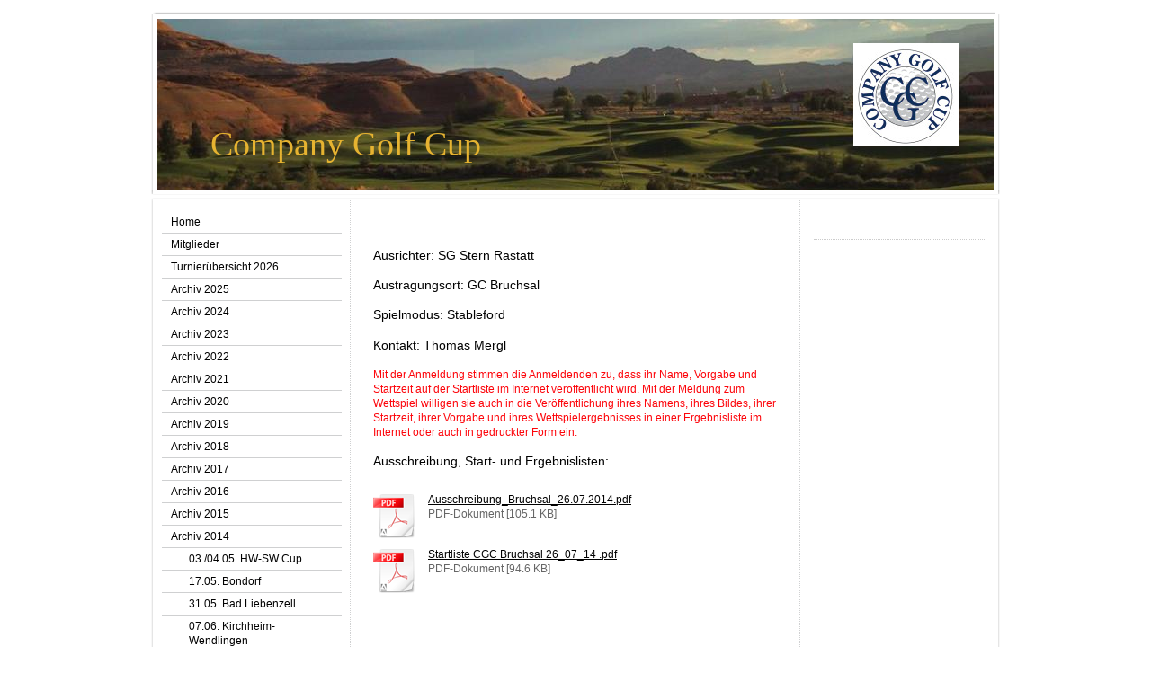

--- FILE ---
content_type: text/html; charset=UTF-8
request_url: https://www.company-golf.net/archiv-2014/26-07-bruchsal/
body_size: 5862
content:
<!DOCTYPE html>
<html lang="de"  ><head prefix="og: http://ogp.me/ns# fb: http://ogp.me/ns/fb# business: http://ogp.me/ns/business#">
    <meta http-equiv="Content-Type" content="text/html; charset=utf-8"/>
    <meta name="generator" content="IONOS MyWebsite"/>
        
    <link rel="dns-prefetch" href="//cdn.website-start.de/"/>
    <link rel="dns-prefetch" href="//107.mod.mywebsite-editor.com"/>
    <link rel="dns-prefetch" href="https://107.sb.mywebsite-editor.com/"/>
    <link rel="shortcut icon" href="//cdn.website-start.de/favicon.ico"/>
        <title>Company Golf Baden-Württemberg - 26.07. Bruchsal</title>
    
    

<meta name="format-detection" content="telephone=no"/>
        <meta name="keywords" content="Verein, Karneval, Fasching, Freiwillige, Feuerwehr, Verband"/>
            <meta name="description" content="Baden-Württembergischer Betriebssportverband e.V. Sparte Golf"/>
            <meta name="robots" content="index,follow"/>
        <link href="https://www.company-golf.net/s/style/layout.css?1713786218" rel="stylesheet" type="text/css"/>
    <link href="https://www.company-golf.net/s/style/main.css?1713786218" rel="stylesheet" type="text/css"/>
    <link href="https://www.company-golf.net/s/style/font.css?1713786218" rel="stylesheet" type="text/css"/>
    <link href="//cdn.website-start.de/app/cdn/min/group/web.css?1763478093678" rel="stylesheet" type="text/css"/>
<link href="//cdn.website-start.de/app/cdn/min/moduleserver/css/de_DE/common,shoppingbasket?1763478093678" rel="stylesheet" type="text/css"/>
    <link href="https://107.sb.mywebsite-editor.com/app/logstate2-css.php?site=549645686&amp;t=1769894799" rel="stylesheet" type="text/css"/>

<script type="text/javascript">
    /* <![CDATA[ */
var stagingMode = '';
    /* ]]> */
</script>
<script src="https://107.sb.mywebsite-editor.com/app/logstate-js.php?site=549645686&amp;t=1769894799"></script>

    <link href="https://www.company-golf.net/s/style/print.css?1763478093678" rel="stylesheet" media="print" type="text/css"/>
    <script type="text/javascript">
    /* <![CDATA[ */
    var systemurl = 'https://107.sb.mywebsite-editor.com/';
    var webPath = '/';
    var proxyName = '';
    var webServerName = 'www.company-golf.net';
    var sslServerUrl = 'https://www.company-golf.net';
    var nonSslServerUrl = 'http://www.company-golf.net';
    var webserverProtocol = 'http://';
    var nghScriptsUrlPrefix = '//107.mod.mywebsite-editor.com';
    var sessionNamespace = 'DIY_SB';
    var jimdoData = {
        cdnUrl:  '//cdn.website-start.de/',
        messages: {
            lightBox: {
    image : 'Bild',
    of: 'von'
}

        },
        isTrial: 0,
        pageId: 926120337    };
    var script_basisID = "549645686";

    diy = window.diy || {};
    diy.web = diy.web || {};

        diy.web.jsBaseUrl = "//cdn.website-start.de/s/build/";

    diy.context = diy.context || {};
    diy.context.type = diy.context.type || 'web';
    /* ]]> */
</script>

<script type="text/javascript" src="//cdn.website-start.de/app/cdn/min/group/web.js?1763478093678" crossorigin="anonymous"></script><script type="text/javascript" src="//cdn.website-start.de/s/build/web.bundle.js?1763478093678" crossorigin="anonymous"></script><script src="//cdn.website-start.de/app/cdn/min/moduleserver/js/de_DE/common,shoppingbasket?1763478093678"></script>
<script type="text/javascript" src="https://cdn.website-start.de/proxy/apps/static/resource/dependencies/"></script><script type="text/javascript">
                    if (typeof require !== 'undefined') {
                        require.config({
                            waitSeconds : 10,
                            baseUrl : 'https://cdn.website-start.de/proxy/apps/static/js/'
                        });
                    }
                </script><script type="text/javascript" src="//cdn.website-start.de/app/cdn/min/group/pfcsupport.js?1763478093678" crossorigin="anonymous"></script>    <meta property="og:type" content="business.business"/>
    <meta property="og:url" content="https://www.company-golf.net/archiv-2014/26-07-bruchsal/"/>
    <meta property="og:title" content="Company Golf Baden-Württemberg - 26.07. Bruchsal"/>
            <meta property="og:description" content="Baden-Württembergischer Betriebssportverband e.V. Sparte Golf"/>
                <meta property="og:image" content="https://www.company-golf.net/s/misc/logo.jpg?t=1768737094"/>
        <meta property="business:contact_data:country_name" content="Deutschland"/>
    
    
    
    
    
    
    
    
</head>


<body class="body diyBgActive  cc-pagemode-default diy-market-de_DE" data-pageid="926120337" id="page-926120337">
    
    <div class="diyw">
        ﻿<div id="container" class="diyweb">
	<div id="header">
	    <div class="overlay" id="overlay_top"></div><div class="overlay" id="overlay_left"></div>
	        
<style type="text/css" media="all">
.diyw div#emotion-header {
        max-width: 940px;
        max-height: 200px;
                background: #EEEEEE;
    }

.diyw div#emotion-header-title-bg {
    left: 0%;
    top: 20%;
    width: 38%;
    height: 14%;

    background-color: #FFFFFF;
    opacity: 0.06;
    filter: alpha(opacity = 6);
    }
.diyw img#emotion-header-logo {
    left: 82.90%;
    top: 16.00%;
    background: transparent;
            width: 12.55%;
        height: 57.00%;
                border: none;
        padding: 0px;
        }

.diyw div#emotion-header strong#emotion-header-title {
    left: 6%;
    top: 43%;
    color: #E6B331;
        font: normal normal 38px/120% 'Comic Sans MS', cursive;
}

.diyw div#emotion-no-bg-container{
    max-height: 200px;
}

.diyw div#emotion-no-bg-container .emotion-no-bg-height {
    margin-top: 21.28%;
}
</style>
<div id="emotion-header" data-action="loadView" data-params="active" data-imagescount="1">
            <img src="https://www.company-golf.net/s/img/emotionheader.jpg?1713786228.940px.200px" id="emotion-header-img" alt=""/>
            
        <div id="ehSlideshowPlaceholder">
            <div id="ehSlideShow">
                <div class="slide-container">
                                        <div style="background-color: #EEEEEE">
                            <img src="https://www.company-golf.net/s/img/emotionheader.jpg?1713786228.940px.200px" alt=""/>
                        </div>
                                    </div>
            </div>
        </div>


        <script type="text/javascript">
        //<![CDATA[
                diy.module.emotionHeader.slideShow.init({ slides: [{"url":"https:\/\/www.company-golf.net\/s\/img\/emotionheader.jpg?1713786228.940px.200px","image_alt":"","bgColor":"#EEEEEE"}] });
        //]]>
        </script>

    
                        <a href="https://www.company-golf.net/">
        
                    <img id="emotion-header-logo" src="https://www.company-golf.net/s/misc/logo.jpg?t=1768737094" alt=""/>
        
                    </a>
            
                  	<div id="emotion-header-title-bg"></div>
    
            <strong id="emotion-header-title" style="text-align: left">Company Golf Cup</strong>
                    <div class="notranslate">
                <svg xmlns="http://www.w3.org/2000/svg" version="1.1" id="emotion-header-title-svg" viewBox="0 0 940 200" preserveAspectRatio="xMinYMin meet"><text style="font-family:'Comic Sans MS', cursive;font-size:38px;font-style:normal;font-weight:normal;fill:#E6B331;line-height:1.2em;"><tspan x="0" style="text-anchor: start" dy="0.95em">Company Golf Cup</tspan></text></svg>
            </div>
            
    
    <script type="text/javascript">
    //<![CDATA[
    (function ($) {
        function enableSvgTitle() {
                        var titleSvg = $('svg#emotion-header-title-svg'),
                titleHtml = $('#emotion-header-title'),
                emoWidthAbs = 940,
                emoHeightAbs = 200,
                offsetParent,
                titlePosition,
                svgBoxWidth,
                svgBoxHeight;

                        if (titleSvg.length && titleHtml.length) {
                offsetParent = titleHtml.offsetParent();
                titlePosition = titleHtml.position();
                svgBoxWidth = titleHtml.width();
                svgBoxHeight = titleHtml.height();

                                titleSvg.get(0).setAttribute('viewBox', '0 0 ' + svgBoxWidth + ' ' + svgBoxHeight);
                titleSvg.css({
                   left: Math.roundTo(100 * titlePosition.left / offsetParent.width(), 3) + '%',
                   top: Math.roundTo(100 * titlePosition.top / offsetParent.height(), 3) + '%',
                   width: Math.roundTo(100 * svgBoxWidth / emoWidthAbs, 3) + '%',
                   height: Math.roundTo(100 * svgBoxHeight / emoHeightAbs, 3) + '%'
                });

                titleHtml.css('visibility','hidden');
                titleSvg.css('visibility','visible');
            }
        }

        
            var posFunc = function($, overrideSize) {
                var elems = [], containerWidth, containerHeight;
                                    elems.push({
                        selector: '#emotion-header-title',
                        overrideSize: true,
                        horPos: 10,
                        vertPos: 78                    });
                    lastTitleWidth = $('#emotion-header-title').width();
                                                elems.push({
                    selector: '#emotion-header-title-bg',
                    horPos: 0,
                    vertPos: 23                });
                                
                containerWidth = parseInt('940');
                containerHeight = parseInt('200');

                for (var i = 0; i < elems.length; ++i) {
                    var el = elems[i],
                        $el = $(el.selector),
                        pos = {
                            left: el.horPos,
                            top: el.vertPos
                        };
                    if (!$el.length) continue;
                    var anchorPos = $el.anchorPosition();
                    anchorPos.$container = $('#emotion-header');

                    if (overrideSize === true || el.overrideSize === true) {
                        anchorPos.setContainerSize(containerWidth, containerHeight);
                    } else {
                        anchorPos.setContainerSize(null, null);
                    }

                    var pxPos = anchorPos.fromAnchorPosition(pos),
                        pcPos = anchorPos.toPercentPosition(pxPos);

                    var elPos = {};
                    if (!isNaN(parseFloat(pcPos.top)) && isFinite(pcPos.top)) {
                        elPos.top = pcPos.top + '%';
                    }
                    if (!isNaN(parseFloat(pcPos.left)) && isFinite(pcPos.left)) {
                        elPos.left = pcPos.left + '%';
                    }
                    $el.css(elPos);
                }

                // switch to svg title
                enableSvgTitle();
            };

                        var $emotionImg = jQuery('#emotion-header-img');
            if ($emotionImg.length > 0) {
                // first position the element based on stored size
                posFunc(jQuery, true);

                // trigger reposition using the real size when the element is loaded
                var ehLoadEvTriggered = false;
                $emotionImg.one('load', function(){
                    posFunc(jQuery);
                    ehLoadEvTriggered = true;
                                        diy.module.emotionHeader.slideShow.start();
                                    }).each(function() {
                                        if(this.complete || typeof this.complete === 'undefined') {
                        jQuery(this).load();
                    }
                });

                                noLoadTriggeredTimeoutId = setTimeout(function() {
                    if (!ehLoadEvTriggered) {
                        posFunc(jQuery);
                    }
                    window.clearTimeout(noLoadTriggeredTimeoutId)
                }, 5000);//after 5 seconds
            } else {
                jQuery(function(){
                    posFunc(jQuery);
                });
            }

                        if (jQuery.isBrowser && jQuery.isBrowser.ie8) {
                var longTitleRepositionCalls = 0;
                longTitleRepositionInterval = setInterval(function() {
                    if (lastTitleWidth > 0 && lastTitleWidth != jQuery('#emotion-header-title').width()) {
                        posFunc(jQuery);
                    }
                    longTitleRepositionCalls++;
                    // try this for 5 seconds
                    if (longTitleRepositionCalls === 5) {
                        window.clearInterval(longTitleRepositionInterval);
                    }
                }, 1000);//each 1 second
            }

            }(jQuery));
    //]]>
    </script>

    </div>

	    <div class="overlay" id="overlay_right"></div>
	    <div class="overlay" id="overlay_bottom"></div>
	</div>
	<div id="wrapper">
		<div id="wrapper_inner">
			<div id="wrapper_innermost">
				<div id="navigation">
					<div class="webnavigation"><ul id="mainNav1" class="mainNav1"><li class="navTopItemGroup_1"><a data-page-id="918967396" href="https://www.company-golf.net/" class="level_1"><span>Home</span></a></li><li class="navTopItemGroup_2"><a data-page-id="918967415" href="https://www.company-golf.net/mitglieder/" class="level_1"><span>Mitglieder</span></a></li><li class="navTopItemGroup_3"><a data-page-id="926541995" href="https://www.company-golf.net/turnierübersicht-2026/" class="level_1"><span>Turnierübersicht 2026</span></a></li><li class="navTopItemGroup_4"><a data-page-id="926538446" href="https://www.company-golf.net/archiv-2025/" class="level_1"><span>Archiv 2025</span></a></li><li class="navTopItemGroup_5"><a data-page-id="926534005" href="https://www.company-golf.net/archiv-2024/" class="level_1"><span>Archiv 2024</span></a></li><li class="navTopItemGroup_6"><a data-page-id="926529161" href="https://www.company-golf.net/archiv-2023/" class="level_1"><span>Archiv 2023</span></a></li><li class="navTopItemGroup_7"><a data-page-id="926523047" href="https://www.company-golf.net/archiv-2022/" class="level_1"><span>Archiv 2022</span></a></li><li class="navTopItemGroup_8"><a data-page-id="926514981" href="https://www.company-golf.net/archiv-2021/" class="level_1"><span>Archiv 2021</span></a></li><li class="navTopItemGroup_9"><a data-page-id="926502733" href="https://www.company-golf.net/archiv-2020/" class="level_1"><span>Archiv 2020</span></a></li><li class="navTopItemGroup_10"><a data-page-id="926489011" href="https://www.company-golf.net/archiv-2019/" class="level_1"><span>Archiv 2019</span></a></li><li class="navTopItemGroup_11"><a data-page-id="926464905" href="https://www.company-golf.net/archiv-2018/" class="level_1"><span>Archiv 2018</span></a></li><li class="navTopItemGroup_12"><a data-page-id="926439382" href="https://www.company-golf.net/archiv-2017/" class="level_1"><span>Archiv 2017</span></a></li><li class="navTopItemGroup_13"><a data-page-id="926399936" href="https://www.company-golf.net/archiv-2016/" class="level_1"><span>Archiv 2016</span></a></li><li class="navTopItemGroup_14"><a data-page-id="926120328" href="https://www.company-golf.net/archiv-2015/" class="level_1"><span>Archiv 2015</span></a></li><li class="navTopItemGroup_15"><a data-page-id="926313072" href="https://www.company-golf.net/archiv-2014/" class="parent level_1"><span>Archiv 2014</span></a></li><li><ul id="mainNav2" class="mainNav2"><li class="navTopItemGroup_15"><a data-page-id="926120329" href="https://www.company-golf.net/archiv-2014/03-04-05-hw-sw-cup/" class="level_2"><span>03./04.05. HW-SW Cup</span></a></li><li class="navTopItemGroup_15"><a data-page-id="926120330" href="https://www.company-golf.net/archiv-2014/17-05-bondorf/" class="level_2"><span>17.05. Bondorf</span></a></li><li class="navTopItemGroup_15"><a data-page-id="926120331" href="https://www.company-golf.net/archiv-2014/31-05-bad-liebenzell/" class="level_2"><span>31.05. Bad Liebenzell</span></a></li><li class="navTopItemGroup_15"><a data-page-id="926120332" href="https://www.company-golf.net/archiv-2014/07-06-kirchheim-wendlingen/" class="level_2"><span>07.06. Kirchheim-Wendlingen</span></a></li><li class="navTopItemGroup_15"><a data-page-id="926120333" href="https://www.company-golf.net/archiv-2014/21-06-bad-rappenau/" class="level_2"><span>21.06. Bad Rappenau</span></a></li><li class="navTopItemGroup_15"><a data-page-id="926120334" href="https://www.company-golf.net/archiv-2014/05-07-johannesthal/" class="level_2"><span>05.07. Johannesthal</span></a></li><li class="navTopItemGroup_15"><a data-page-id="926120335" href="https://www.company-golf.net/archiv-2014/19-07-pforzheim/" class="level_2"><span>19.07. Pforzheim</span></a></li><li class="navTopItemGroup_15"><a data-page-id="926120337" href="https://www.company-golf.net/archiv-2014/26-07-bruchsal/" class="current level_2"><span>26.07. Bruchsal</span></a></li><li class="navTopItemGroup_15"><a data-page-id="926120339" href="https://www.company-golf.net/archiv-2014/09-08-bw-finale/" class="level_2"><span>09.08. BW-Finale</span></a></li><li class="navTopItemGroup_15"><a data-page-id="926182311" href="https://www.company-golf.net/archiv-2014/firmenergebnisse/" class="level_2"><span>Firmenergebnisse</span></a></li><li class="navTopItemGroup_15"><a data-page-id="926147688" href="https://www.company-golf.net/archiv-2014/23-23-08-dbm/" class="level_2"><span>23./23.08. DBM</span></a></li></ul></li><li class="navTopItemGroup_16"><a data-page-id="926002374" href="https://www.company-golf.net/archiv-2013/" class="level_1"><span>Archiv 2013</span></a></li><li class="navTopItemGroup_17"><a data-page-id="918967397" href="https://www.company-golf.net/archiv-2012/" class="level_1"><span>Archiv 2012</span></a></li><li class="navTopItemGroup_18"><a data-page-id="918967420" href="https://www.company-golf.net/archiv-2011/" class="level_1"><span>Archiv 2011</span></a></li><li class="navTopItemGroup_19"><a data-page-id="918967418" href="https://www.company-golf.net/historie/" class="level_1"><span>Historie</span></a></li><li class="navTopItemGroup_20"><a data-page-id="918967406" href="https://www.company-golf.net/impressum/" class="level_1"><span>Impressum</span></a></li></ul></div>
				</div>
				<div id="content">
					<div id="mainContent">
						<div class="gutter">
							
        <div id="content_area">
        	<div id="content_start"></div>
        	
        
        <div id="matrix_1026499052" class="sortable-matrix" data-matrixId="1026499052"><div class="n module-type-text diyfeLiveArea "> <p style="margin-bottom: 0cm;" lang="en-US" xml:lang="en-US"> </p>
<p style="margin-bottom: 0cm;" lang="en-US" xml:lang="en-US"><span style="color: #000000;"><span style="font-family: Arial,sans-serif;"><span style="font-size: 14px;">Ausrichter: SG Stern
Rastatt</span></span></span></p>
<p style="margin-bottom: 0cm;" lang="en-US" xml:lang="en-US"> </p>
<p><span style="color: #000000;"><span style="font-family: Arial,sans-serif;"><span style="font-size: 14px;">Austragungsort: GC Bruchsal</span></span></span></p>
<p style="margin-bottom: 0cm;" lang="en-US" xml:lang="en-US"> </p>
<p style="margin-bottom: 0cm;" lang="en-US" xml:lang="en-US"><span style="color: #000000;"><span style="font-family: Arial,sans-serif;"><span style="font-size: 14px;">Spielmodus:
Stableford</span></span></span><span style="color: #000000;"><span style="font-family: Arial,sans-serif;"><span style="font-size: 14px;"><br/></span></span></span></p>
<p style="margin-bottom: 0cm;" lang="en-US" xml:lang="en-US"><span style="color: #000000;"><span style="font-family: Arial,sans-serif;"><span style="font-size: 14px;">﻿</span></span></span></p>
<p><span style="color: #000000;"><span style="font-family: Arial,sans-serif;"><span style="font-size: 14px;">Kontakt: <span style="color: #000000;">Thomas Mergl</span></span></span></span></p>
<p> </p>
<p><span style="color: #fd040a;">Mit der Anmeldung stimmen die Anmeldenden zu, dass ihr Name, Vorgabe und Startzeit auf der Startliste im Internet veröffentlicht wird. Mit der Meldung zum Wettspiel
willigen sie auch in die Veröffentlichung ihres Namens, ihres Bildes, ihrer Startzeit, ihrer Vorgabe und ihres Wettspielergebnisses in einer Ergebnisliste im Internet oder auch in gedruckter Form
ein.</span></p>
<p>﻿</p>
<p style="margin-bottom: 0cm;" lang="en-US" xml:lang="en-US"><span style="color: #000000;"><span style="font-family: Arial,sans-serif;"><span style="font-size: 14px;"><span style="color: #000000;"><span style="font-family: Arial,sans-serif;"><span style="font-size: 14px;">Ausschreibung, Start- und Ergebnislisten:</span></span></span>﻿</span></span></span></p>
<p style="margin-bottom: 0cm;" lang="en-US" xml:lang="en-US"> </p> </div><div class="n module-type-downloadDocument diyfeLiveArea ">         <div class="clearover">
            <div class="leftDownload">
                <a href="https://www.company-golf.net/app/download/5799318326/Ausschreibung_Bruchsal_26.07.2014.pdf" target="_blank">                        <img src="//cdn.website-start.de/s/img/cc/icons/pdf.png" width="51" height="51" alt="Download"/>
                        </a>            </div>
            <div class="rightDownload">
            <a href="https://www.company-golf.net/app/download/5799318326/Ausschreibung_Bruchsal_26.07.2014.pdf" target="_blank">Ausschreibung_Bruchsal_26.07.2014.pdf</a> <br/>PDF-Dokument [105.1 KB]             </div>
        </div>
         </div><div class="n module-type-downloadDocument diyfeLiveArea ">         <div class="clearover">
            <div class="leftDownload">
                <a href="https://www.company-golf.net/app/download/5801167918/Startliste+CGC+Bruchsal+26_07_14+.pdf" target="_blank">                        <img src="//cdn.website-start.de/s/img/cc/icons/pdf.png" width="51" height="51" alt="Download"/>
                        </a>            </div>
            <div class="rightDownload">
            <a href="https://www.company-golf.net/app/download/5801167918/Startliste+CGC+Bruchsal+26_07_14+.pdf" target="_blank">Startliste CGC Bruchsal 26_07_14 .pdf</a> <br/>PDF-Dokument [94.6 KB]             </div>
        </div>
         </div></div>
        
        
        </div>
						</div>			
					</div>
					<div id="subContent">
						<div id="matrix_1023456118" class="sortable-matrix" data-matrixId="1023456118"><div class="n module-type-hr diyfeLiveArea "> <div style="padding: 0px 0px">
    <div class="hr"></div>
</div>
 </div></div>
					</div>
				</div>
				<div class="c"></div>
			</div>
		</div>
	</div>
	<div id="footer">
		<div id="footer_inner">
			<div id="footer_innermost">
				<div id="footer_wrapper" class="altcolor">
					<div id="contentfooter">
    <div class="leftrow">
                        <a rel="nofollow" href="javascript:window.print();">
                    <img class="inline" height="14" width="18" src="//cdn.website-start.de/s/img/cc/printer.gif" alt=""/>
                    Druckversion                </a> <span class="footer-separator">|</span>
                <a href="https://www.company-golf.net/sitemap/">Sitemap</a>
            </div>
    <script type="text/javascript">
        window.diy.ux.Captcha.locales = {
            generateNewCode: 'Neuen Code generieren',
            enterCode: 'Bitte geben Sie den Code ein'
        };
        window.diy.ux.Cap2.locales = {
            generateNewCode: 'Neuen Code generieren',
            enterCode: 'Bitte geben Sie den Code ein'
        };
    </script>
    <div class="rightrow">
                    <span class="loggedout">
                <a rel="nofollow" id="login" href="https://login.1and1-editor.com/549645686/www.company-golf.net/de?pageId=926120337">
                    Login                </a>
            </span>
                
                <span class="loggedin">
            <a rel="nofollow" id="logout" href="https://107.sb.mywebsite-editor.com/app/cms/logout.php">Logout</a> <span class="footer-separator">|</span>
            <a rel="nofollow" id="edit" href="https://107.sb.mywebsite-editor.com/app/549645686/926120337/">Seite bearbeiten</a>
        </span>
    </div>
</div>
            <div id="loginbox" class="hidden">
                <script type="text/javascript">
                    /* <![CDATA[ */
                    function forgotpw_popup() {
                        var url = 'https://passwort.1und1.de/xml/request/RequestStart';
                        fenster = window.open(url, "fenster1", "width=600,height=400,status=yes,scrollbars=yes,resizable=yes");
                        // IE8 doesn't return the window reference instantly or at all.
                        // It may appear the call failed and fenster is null
                        if (fenster && fenster.focus) {
                            fenster.focus();
                        }
                    }
                    /* ]]> */
                </script>
                                <img class="logo" src="//cdn.website-start.de/s/img/logo.gif" alt="IONOS" title="IONOS"/>

                <div id="loginboxOuter"></div>
            </div>
        

				</div>				
			</div>
		</div>
	</div>
</div>    </div>

    
    </body>


<!-- rendered at Sun, 18 Jan 2026 12:51:34 +0100 -->
</html>
